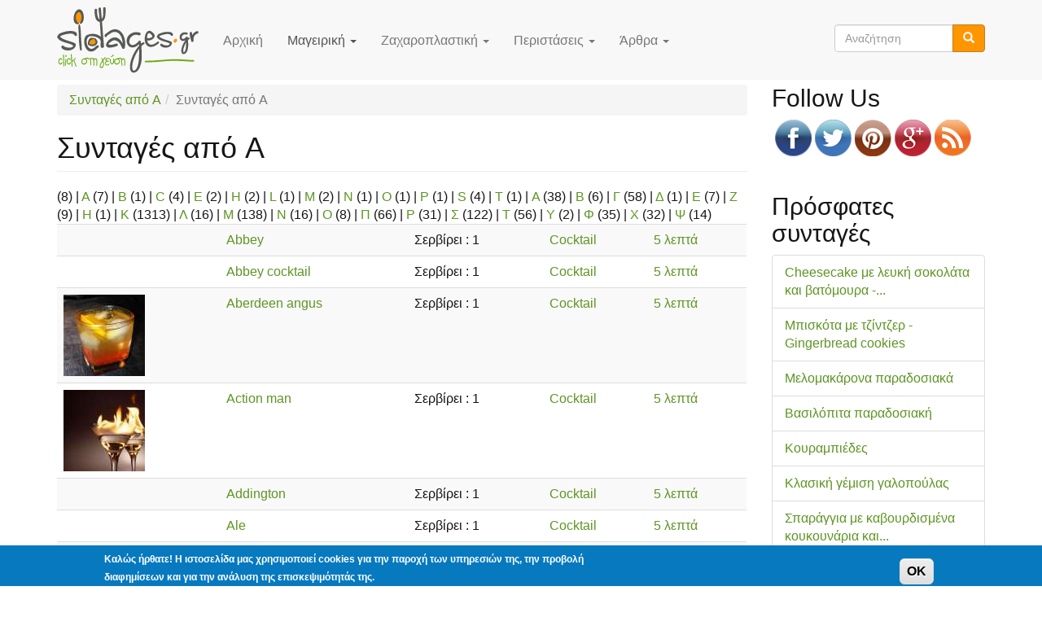

--- FILE ---
content_type: text/html; charset=utf-8
request_url: https://www.sidages.gr/glossary/a
body_size: 15093
content:
<!DOCTYPE html>
<html lang="el" dir="ltr" prefix="content: http://purl.org/rss/1.0/modules/content/ dc: http://purl.org/dc/terms/ foaf: http://xmlns.com/foaf/0.1/ rdfs: http://www.w3.org/2000/01/rdf-schema# sioc: http://rdfs.org/sioc/ns# sioct: http://rdfs.org/sioc/types# skos: http://www.w3.org/2004/02/skos/core# xsd: http://www.w3.org/2001/XMLSchema#">
<head>
  <link rel="profile" href="https://www.w3.org/1999/xhtml/vocab" />
  <meta name="viewport" content="width=device-width, initial-scale=1.0">
  <!--[if IE]><![endif]-->
<meta http-equiv="Content-Type" content="text/html; charset=utf-8" />
<link rel="shortcut icon" href="https://www.sidages.gr/sites/default/files/sidages_favicon.ico" type="image/vnd.microsoft.icon" />
<link rel="manifest" href="/sites/default/files/pwa/manifest.json" />
<meta name="theme-color" content="#ffffff" />
<meta name="description" content="Sidages.gr - Συνταγές μαγειρικής και ζαχαροπλαστικής, σοκολάτες, τούρτες και γλυκά! Απλές και πετυχημένες συνταγές για όλους.! Κάνε κλικ στην γεύση." />
<meta name="rating" content="safe for kids" />
<meta name="generator" content="Sidages.gr" />
<meta name="rights" content="sidages.gr" />
<link rel="image_src" href="https://www.sidages.gr/sidages_2k.png" />
<link rel="canonical" href="https://www.sidages.gr/glossary/a" />
<link rel="shortlink" href="https://www.sidages.gr/glossary/a" />
<meta property="fb:admins" content="583478704" />
<meta property="fb:app_id" content="305208772843519" />
<meta name="revisit-after" content="1 day" />
<meta property="og:site_name" content="Συνταγές Mαγειρικής" />
<meta property="og:type" content="article" />
<meta property="og:url" content="https://www.sidages.gr/glossary/a" />
<meta property="og:title" content="Συνταγές από A" />
<meta property="og:description" content="Sidages.gr - Συνταγές μαγειρικής και ζαχαροπλαστικής, σοκολάτες, τούρτες και γλυκά! Απλές και πετυχημένες συνταγές για όλους.! Κάνε κλικ στην γεύση." />
<meta property="og:image" content="https://www.sidages.gr/sidages_2k.png" />
<meta name="twitter:card" content="summary" />
<meta name="twitter:site" content="@sidages" />
<meta name="twitter:url" content="https://www.sidages.gr/glossary/a" />
<meta name="twitter:title" content="Συνταγές από A" />
<meta name="twitter:image" content="https://www.sidages.gr/sidages_2k.png" />
  <title>Συνταγές από A | Συνταγές Mαγειρικής</title>
  
  <link rel="preconnect" href="https://csi.gstatic.com/">
  <link rel="preconnect" href="https://googleads.g.doubleclick.net">
  <link rel="preconnect" href="https://stats.g.doubleclick.net">
  <link rel="preconnect" href="https://tpc.googlesyndication.com">
  <link rel="preconnect" href="https://www.google-analytics.com">
  <link rel="preconnect" href="https://www.google.com">
  <link rel="preconnect" href="https://www.googletagmanager.com">
  <link rel="preconnect" href="https://www.googletagservices.com">
  <link rel="preconnect" href="https://pagead2.googlesyndication.com">
  <link rel="preconnect" href="https://cdn.jsdelivr.net">
  <link rel="preconnect" href="https://cdn.rawgit.com">	
  	
  
 
    
  <link rel="apple-touch-icon" href="/apple-touch-icon.png" />
  <link rel="apple-touch-icon" sizes="57x57" href="/apple/apple-touch-icon-57x57.png" />
  <link rel="apple-touch-icon" sizes="72x72" href="/apple/apple-touch-icon-72x72.png" />
  <link rel="apple-touch-icon" sizes="76x76" href="/apple/apple-touch-icon-76x76.png" />
  <link rel="apple-touch-icon" sizes="114x114" href="/apple/apple-touch-icon-114x114.png" />
  <link rel="apple-touch-icon" sizes="120x120" href="/apple/apple-touch-icon-120x120.png" />
  <link rel="apple-touch-icon" sizes="144x144" href="/apple/apple-touch-icon-144x144.png" />
  <link rel="apple-touch-icon" sizes="152x152" href="/apple/apple-touch-icon-152x152.png" />
  <link rel="apple-touch-icon" sizes="180x180" href="/apple/apple-touch-icon-180x180.png" />
  
  <link href="https://plus.google.com/104539542111850185084" rel="publisher" />

  <script>
<!--//--><![CDATA[//><!--
for(var fonts=document.cookie.split("advaggf"),i=0;i<fonts.length;i++){var font=fonts[i].split("="),pos=font[0].indexOf("ont_");-1!==pos&&(window.document.documentElement.className+=" "+font[0].substr(4).replace(/[^a-zA-Z0-9\-]/g,""))}if(void 0!==Storage){fonts=JSON.parse(localStorage.getItem("advagg_fonts"));var current_time=(new Date).getTime();for(var key in fonts)fonts[key]>=current_time&&(window.document.documentElement.className+=" "+key.replace(/[^a-zA-Z0-9\-]/g,""))}
//--><!]]>
</script>
<link type="text/css" rel="stylesheet" href="https://cdn.jsdelivr.net/npm/bootstrap@3.3.7/dist/css/bootstrap.min.css" media="all" />
<link type="text/css" rel="stylesheet" href="https://cdn.jsdelivr.net/npm/@unicorn-fail/drupal-bootstrap-styles@0.0.2/dist/3.3.1/7.x-3.x/drupal-bootstrap.min.css" media="all" />
<link type="text/css" rel="stylesheet" href="/sites/default/files/advagg_css/css__HffwWuRzXxxMoyvrJGSEfpcBgZ1z0ClfqKKj_ROgdkQ__tGfVQebqSFAwL-FjQNLgdmekgXyOw3iNKxQlAxIpDso__uObSjEREorj39oWvooMxz6IafmljPfA9UqZdldDC40c.css" media="all" />
  <!-- HTML5 element support for IE6-8 -->
  <!--[if lt IE 9]>
    <script src="https://cdn.jsdelivr.net/html5shiv/3.7.3/html5shiv-printshiv.min.js"></script>
  <![endif]-->
  
    
  <script src="/sites/default/files/advagg_js/js__ymRANolX-8Z-lhoQZIMN3hSBuZ0Q8yD3K13OLCRJRXo__TPG0S39ub6jS0NEGIS2wS42WddFF3qcPH5ELNAOYTJc__uObSjEREorj39oWvooMxz6IafmljPfA9UqZdldDC40c.js"></script>
<script src="https://cdn.jsdelivr.net/npm/bootstrap@3.3.7/dist/js/bootstrap.min.js"></script>
<script src="/sites/default/files/advagg_js/js__p9LuIEDnwBOWueCXBu8nDeb_lgiFYOl7yj_NxgQP9Rk__c2KNbP8H7Ibf1PvafchPVX_vt12DgAcQq8k-AXRAnd0__uObSjEREorj39oWvooMxz6IafmljPfA9UqZdldDC40c.js"></script>
<script defer="defer" async="async" src="https://cdn.jsdelivr.net/gh/bramstein/fontfaceobserver@v2.3.0/fontfaceobserver.js"></script>
<script src="/sites/default/files/advagg_js/js__HxTbhN-HTG8H6pU8ZNTXLhmTeg8fhzG_sbeVLz0gBqU__AdhAFZ5QAk_VrKkFUOCnxJb9ANrhuWlKf15A7QHm14M__uObSjEREorj39oWvooMxz6IafmljPfA9UqZdldDC40c.js" defer="defer" async="async"></script>
<script src="/sites/default/files/advagg_js/js__IJgSFOE02JMeby3pfU-5FJd1kJkGWbVelpwW2-bxJiA__Nqzlojikm9uVGy8R8E_fLztmY4hdQwb7DLQseqMAGsg__uObSjEREorj39oWvooMxz6IafmljPfA9UqZdldDC40c.js"></script>
<script>
<!--//--><![CDATA[//><!--
jQuery.extend(Drupal.settings, {"basePath":"\/","pathPrefix":"","setHasJsCookie":0,"ajaxPageState":{"theme":"sidages","theme_token":"aoXr3UHuS7DIv9dI0j7B2Hn9kr1dB0m7TTmokcwO3VA","jquery_version":"2.1","jquery_version_token":"smCKM25Ab3EtU1pjPOe-sAxJuHEZImjQ9cftFJYBYh0","css":{"https:\/\/cdn.jsdelivr.net\/npm\/bootstrap@3.3.7\/dist\/css\/bootstrap.min.css":1,"https:\/\/cdn.jsdelivr.net\/npm\/@unicorn-fail\/drupal-bootstrap-styles@0.0.2\/dist\/3.3.1\/7.x-3.x\/drupal-bootstrap.min.css":1,"modules\/system\/system.base.css":1,"modules\/field\/theme\/field.css":1,"modules\/node\/node.css":1,"sites\/all\/modules\/extlink\/css\/extlink.css":1,"sites\/all\/modules\/views\/css\/views.css":1,"sites\/all\/modules\/lazyloader\/lazyloader.css":1,"sites\/all\/modules\/ckeditor\/css\/ckeditor.css":1,"sites\/all\/modules\/ctools\/css\/ctools.css":1,"sites\/all\/modules\/eu_cookie_compliance\/css\/eu_cookie_compliance.css":1,"sites\/all\/libraries\/fontawesome\/css\/font-awesome.css":1,"public:\/\/ctools\/css\/85760125e0b573c174141d9adf192778.css":1,"sites\/all\/themes\/sidages\/css\/style.css":1},"js":{"sites\/all\/modules\/pwa\/js\/serviceworker-load.js":1,"sites\/all\/modules\/eu_cookie_compliance\/js\/eu_cookie_compliance.min.js":1,"sites\/all\/themes\/bootstrap\/js\/bootstrap.js":1,"sites\/all\/modules\/jquery_update\/replace\/jquery\/2.2\/jquery.min.js":1,"misc\/jquery-extend-3.4.0.js":1,"misc\/jquery-html-prefilter-3.5.0-backport.js":1,"misc\/jquery.once.js":1,"misc\/drupal.js":1,"sites\/all\/modules\/jquery_update\/js\/jquery_browser.js":1,"sites\/all\/modules\/eu_cookie_compliance\/js\/jquery.cookie-1.4.1.min.js":1,"sites\/all\/modules\/jquery_update\/replace\/jquery.form\/4\/jquery.form.min.js":1,"misc\/form-single-submit.js":1,"misc\/ajax.js":1,"sites\/all\/modules\/jquery_update\/js\/jquery_update.js":1,"https:\/\/cdn.jsdelivr.net\/npm\/bootstrap@3.3.7\/dist\/js\/bootstrap.min.js":1,"public:\/\/languages\/el_6MPadc7difv5tfgZAz2YNPvdZmo2_oiwe59uA8Jnm-8.js":1,"sites\/all\/modules\/views\/js\/base.js":1,"sites\/all\/themes\/bootstrap\/js\/misc\/_progress.js":1,"sites\/all\/modules\/lazyloader\/lazyloader.js":1,"sites\/all\/libraries\/echo\/dist\/echo.min.js":1,"sites\/all\/modules\/views\/js\/ajax_view.js":1,"https:\/\/cdn.jsdelivr.net\/gh\/bramstein\/fontfaceobserver@v2.3.0\/fontfaceobserver.js":1,"sites\/all\/modules\/advagg\/advagg_font\/advagg_font.js":1,"sites\/all\/modules\/extlink\/js\/extlink.js":1,"sites\/all\/themes\/sidages\/js\/sidages.js":1,"sites\/all\/themes\/bootstrap\/js\/modules\/views\/js\/ajax_view.js":1,"sites\/all\/themes\/bootstrap\/js\/misc\/ajax.js":1}},"lazyloader":{"throttle":"50","offset":"250","debounce":0,"unload":0,"icon":"","offsetX":0,"offsetY":0,"excluded_elements":".carousel-inner"},"views":{"ajax_path":"\/views\/ajax","ajaxViews":{"views_dom_id:bf3ac69903f928a10f1a459a102d8cfc":{"view_name":"glossary","view_display_id":"page","view_args":"a","view_path":"glossary\/a","view_base_path":"glossary","view_dom_id":"bf3ac69903f928a10f1a459a102d8cfc","pager_element":0},"views_dom_id:ea556730eec90e578508fc5099db4bfe":{"view_name":"frontpage","view_display_id":"block_prosfates_syntages","view_args":"","view_path":"glossary\/a","view_base_path":"quick-select","view_dom_id":"ea556730eec90e578508fc5099db4bfe","pager_element":0},"views_dom_id:10c7ea3b2bcc8ff58fd2c1152c4fb40b":{"view_name":"frontpage","view_display_id":"block_10","view_args":"","view_path":"glossary\/a","view_base_path":"quick-select","view_dom_id":"10c7ea3b2bcc8ff58fd2c1152c4fb40b","pager_element":0}}},"urlIsAjaxTrusted":{"\/views\/ajax":true,"\/glossary\/a":true},"eu_cookie_compliance":{"cookie_policy_version":"1.0.0","popup_enabled":1,"popup_agreed_enabled":0,"popup_hide_agreed":0,"popup_clicking_confirmation":1,"popup_scrolling_confirmation":0,"popup_html_info":"\u003Cdiv class=\u0022eu-cookie-compliance-banner eu-cookie-compliance-banner-info eu-cookie-compliance-banner--default\u0022\u003E\n  \u003Cdiv class=\u0022popup-content info\u0022\u003E\n        \u003Cdiv id=\u0022popup-text\u0022\u003E\n      \u003Cp\u003E\u039a\u03b1\u03bb\u03ce\u03c2 \u03ae\u03c1\u03b8\u03b1\u03c4\u03b5! \u0397 \u03b9\u03c3\u03c4\u03bf\u03c3\u03b5\u03bb\u03af\u03b4\u03b1 \u03bc\u03b1\u03c2 \u03c7\u03c1\u03b7\u03c3\u03b9\u03bc\u03bf\u03c0\u03bf\u03b9\u03b5\u03af cookies \u03b3\u03b9\u03b1 \u03c4\u03b7\u03bd \u03c0\u03b1\u03c1\u03bf\u03c7\u03ae \u03c4\u03c9\u03bd \u03c5\u03c0\u03b7\u03c1\u03b5\u03c3\u03b9\u03ce\u03bd \u03c4\u03b7\u03c2, \u03c4\u03b7\u03bd \u03c0\u03c1\u03bf\u03b2\u03bf\u03bb\u03ae \u03b4\u03b9\u03b1\u03c6\u03b7\u03bc\u03af\u03c3\u03b5\u03c9\u03bd \u03ba\u03b1\u03b9 \u03b3\u03b9\u03b1 \u03c4\u03b7\u03bd \u03b1\u03bd\u03ac\u03bb\u03c5\u03c3\u03b7 \u03c4\u03b7\u03c2 \u03b5\u03c0\u03b9\u03c3\u03ba\u03b5\u03c8\u03b9\u03bc\u03cc\u03c4\u03b7\u03c4\u03ac\u03c2 \u03c4\u03b7\u03c2.\u003Cbr \/\u003E\u039c\u03b5 \u03c4\u03b7 \u03c7\u03c1\u03ae\u03c3\u03b7 \u03c4\u03b7\u03c2, \u03b1\u03c0\u03bf\u03b4\u03ad\u03c7\u03b5\u03c3\u03c4\u03b5 \u03c4\u03b7 \u03c7\u03c1\u03ae\u03c3\u03b7 \u03c4\u03c9\u03bd cookies.\u003C\/p\u003E\n              \u003Cbutton type=\u0022button\u0022 class=\u0022find-more-button eu-cookie-compliance-more-button\u0022\u003E\u039c\u03ac\u03b8\u03b5 \u03c0\u03b5\u03c1\u03b9\u03c3\u03c3\u03cc\u03c4\u03b5\u03c1\u03b1\u003C\/button\u003E\n          \u003C\/div\u003E\n    \n    \u003Cdiv id=\u0022popup-buttons\u0022 class=\u0022\u0022\u003E\n            \u003Cbutton type=\u0022button\u0022 class=\u0022agree-button eu-cookie-compliance-default-button\u0022\u003EOK\u003C\/button\u003E\n          \u003C\/div\u003E\n  \u003C\/div\u003E\n\u003C\/div\u003E","use_mobile_message":false,"mobile_popup_html_info":"\u003Cdiv class=\u0022eu-cookie-compliance-banner eu-cookie-compliance-banner-info eu-cookie-compliance-banner--default\u0022\u003E\n  \u003Cdiv class=\u0022popup-content info\u0022\u003E\n        \u003Cdiv id=\u0022popup-text\u0022\u003E\n                    \u003Cbutton type=\u0022button\u0022 class=\u0022find-more-button eu-cookie-compliance-more-button\u0022\u003E\u039c\u03ac\u03b8\u03b5 \u03c0\u03b5\u03c1\u03b9\u03c3\u03c3\u03cc\u03c4\u03b5\u03c1\u03b1\u003C\/button\u003E\n          \u003C\/div\u003E\n    \n    \u003Cdiv id=\u0022popup-buttons\u0022 class=\u0022\u0022\u003E\n            \u003Cbutton type=\u0022button\u0022 class=\u0022agree-button eu-cookie-compliance-default-button\u0022\u003EOK\u003C\/button\u003E\n          \u003C\/div\u003E\n  \u003C\/div\u003E\n\u003C\/div\u003E\n","mobile_breakpoint":"768","popup_html_agreed":"\u003Cdiv\u003E\n  \u003Cdiv class=\u0022popup-content agreed\u0022\u003E\n    \u003Cdiv id=\u0022popup-text\u0022\u003E\n      \u003Cp\u003EThank you for accepting cookiesYou can now hide this message or find out more about cookies.\u003C\/p\u003E\n    \u003C\/div\u003E\n    \u003Cdiv id=\u0022popup-buttons\u0022\u003E\n      \u003Cbutton type=\u0022button\u0022 class=\u0022hide-popup-button eu-cookie-compliance-hide-button\u0022\u003EHide\u003C\/button\u003E\n              \u003Cbutton type=\u0022button\u0022 class=\u0022find-more-button eu-cookie-compliance-more-button-thank-you\u0022 \u003EMore info\u003C\/button\u003E\n          \u003C\/div\u003E\n  \u003C\/div\u003E\n\u003C\/div\u003E","popup_use_bare_css":false,"popup_height":50,"popup_width":"100%","popup_delay":1000,"popup_link":"\/node\/2964","popup_link_new_window":1,"popup_position":null,"fixed_top_position":false,"popup_language":"el","store_consent":false,"better_support_for_screen_readers":0,"reload_page":0,"domain":"","domain_all_sites":null,"popup_eu_only_js":0,"cookie_lifetime":"100","cookie_session":false,"disagree_do_not_show_popup":0,"method":"default","allowed_cookies":"","withdraw_markup":"\u003Cbutton type=\u0022button\u0022 class=\u0022eu-cookie-withdraw-tab\u0022\u003EPrivacy settings\u003C\/button\u003E\n\u003Cdiv class=\u0022eu-cookie-withdraw-banner\u0022\u003E\n  \u003Cdiv class=\u0022popup-content info\u0022\u003E\n    \u003Cdiv id=\u0022popup-text\u0022\u003E\n      \u003Cp\u003EWe use cookies on this site to enhance your user experienceYou have given your consent for us to set cookies.\u003C\/p\u003E\n    \u003C\/div\u003E\n    \u003Cdiv id=\u0022popup-buttons\u0022\u003E\n      \u003Cbutton type=\u0022button\u0022 class=\u0022eu-cookie-withdraw-button\u0022\u003EWithdraw consent\u003C\/button\u003E\n    \u003C\/div\u003E\n  \u003C\/div\u003E\n\u003C\/div\u003E\n","withdraw_enabled":false,"withdraw_button_on_info_popup":0,"cookie_categories":[],"cookie_categories_details":[],"enable_save_preferences_button":1,"cookie_name":"","cookie_value_disagreed":"0","cookie_value_agreed_show_thank_you":"1","cookie_value_agreed":"2","containing_element":"body","automatic_cookies_removal":true,"close_button_action":"close_banner"},"advagg_font":[],"advagg_font_storage":1,"advagg_font_cookie":1,"advagg_font_no_fout":0,"extlink":{"extTarget":"_blank","extClass":"ext","extLabel":"(link is external)","extImgClass":0,"extIconPlacement":0,"extSubdomains":1,"extExclude":"","extInclude":"","extCssExclude":".social-share-wrapper","extCssExplicit":"","extAlert":0,"extAlertText":"This link will take you to an external web site. We are not responsible for their content.","mailtoClass":"mailto","mailtoLabel":"(link sends e-mail)","extUseFontAwesome":false},"pwa":{"path":"\/pwa\/serviceworker\/js","registrationEvent":"windowonload"},"bootstrap":{"anchorsFix":"0","anchorsSmoothScrolling":"0","formHasError":1,"popoverEnabled":1,"popoverOptions":{"animation":1,"html":0,"placement":"right","selector":"","trigger":"click","triggerAutoclose":1,"title":"","content":"","delay":0,"container":"body"},"tooltipEnabled":1,"tooltipOptions":{"animation":1,"html":0,"placement":"auto left","selector":"","trigger":"hover focus","delay":0,"container":"body"}}});
//--><!]]>
</script>
  
  
<!-- Global site tag (gtag.js) - Google Analytics -->
<script async src="https://www.googletagmanager.com/gtag/js?id=UA-5012138-6"></script>
<script>
  window.dataLayer = window.dataLayer || [];
  function gtag(){dataLayer.push(arguments);}
  gtag('js', new Date());

  gtag('config', 'UA-5012138-6');
</script>

	  
    
    
  
</head>

<body class="navbar-is-fixed-top html not-front not-logged-in one-sidebar sidebar-second page-glossary page-glossary-a">



  <div id="skip-link">
    <a href="#main-content" class="element-invisible element-focusable">Skip to main content</a>
  </div>
    <header id="navbar" role="banner" class="navbar navbar-fixed-top navbar-default"><div class="container"><div class="navbar-header"> <a class="logo navbar-btn pull-left" href="/" title="Αρχική"> <img src="https://www.sidages.gr/sites/default/files/sidages_logo_0.png" alt="Αρχική" /> </a> <button type="button" class="navbar-toggle" data-toggle="collapse" data-target="#navbar-collapse"> <span class="sr-only">Toggle navigation</span> <span class="icon-bar"></span> <span class="icon-bar"></span> <span class="icon-bar"></span> </button></div><div class="navbar-collapse collapse" id="navbar-collapse"> <nav role="navigation"><ul class="menu nav navbar-nav"><li class="first leaf"><a href="/" title="Επιστροφή στην αρχική σελίδα">Αρχική</a></li><li class="expanded active-trail active dropdown"><a href="/" title="Όλες οι συνταγές μαγειρικής" class="active-trail dropdown-toggle" data-toggle="dropdown">Μαγειρική <span class="caret"></span></a><ul class="dropdown-menu"><li class="first leaf"><a href="/katigoria-syntagis/ayga" title="Αυγά, το συστατικό που δεν λείπει απο πουθενά! Γλυκά, κέικ, πίτες, σουφλέ, ζύμες, τάρτες, πρωινά.">Αυγά</a></li><li class="leaf"><a href="/katigoria-syntagis/zymarika" title="Ζυμαρικά">Ζυμαρικά</a></li><li class="leaf"><a href="/katigoria-syntagis/thalassina" title="Θαλασσινά">Θαλασσινά</a></li><li class="leaf"><a href="/katigoria-syntagis/kotopoylo" title="Κοτόπουλο">Κοτόπουλο</a></li><li class="leaf"><a href="/katigoria-syntagis/kimas" title="Κιμάς
">Κιμάς</a></li><li class="leaf"><a href="/katigoria-syntagis/kreas" title="Κρέατα">Κρέατα</a></li><li class="leaf"><a href="/katigoria-syntagis/kynigi" title="Κυνήγι
">Κυνήγι</a></li><li class="leaf"><a href="/katigoria-syntagis/mezedes" title="Μεζέδες">Μεζέδες</a></li><li class="leaf"><a href="/katigoria-syntagis/ladera" title="Λαδερά
">Λαδερά</a></li><li class="leaf"><a href="/katigoria-syntagis/laxanika" title="Λαχανικά
">Λαχανικά</a></li><li class="leaf"><a href="/katigoria-syntagis/orektika" title="Ορεκτικά
">Ορεκτικά</a></li><li class="leaf"><a href="/katigoria-syntagis/ospria" title="Όσπρια
">Όσπρια</a></li><li class="leaf"><a href="/katigoria-syntagis/pites" title="Πίτες
">Πίτες</a></li><li class="leaf"><a href="/katigoria-syntagis/ryzi" title="Ρύζι
">Ρύζι</a></li><li class="leaf"><a href="/katigoria-syntagis/salates" title="Σαλάτες
">Σαλάτες</a></li><li class="leaf"><a href="/katigoria-syntagis/saltses" title="Σάλτσες
">Σάλτσες</a></li><li class="leaf"><a href="/katigoria-syntagis/soypes" title="Σούπες
">Σούπες</a></li><li class="leaf"><a href="/katigoria-syntagis/psaria" title="Ψάρια
">Ψάρια</a></li><li class="leaf"><a href="/katigoria-syntagis/psomia" title="Ψωμιά
">Ψωμιά</a></li><li class="leaf"><a href="/%CE%B3%CF%81%CE%B7%CE%B3%CE%BF%CF%81%CE%B5%CF%82-%CF%83%CF%85%CE%BD%CF%84%CE%B1%CE%B3%CE%B5%CF%82" title="">Γρήγορες συνταγές</a></li><li class="leaf"><a href="/katigoria-syntagis/paradosiakes" title="">Παραδοσιακές</a></li><li class="leaf"><a href="/katigoria-syntagis/xamiles-thermides" title="Συνταγές με χαμηλή θερμιδική αξία">Χαμηλές θερμίδες</a></li><li class="leaf"><a href="/katigoria-syntagis/snak" title="">Σνάκ</a></li><li class="leaf"><a href="/katigoria-syntagis/hortofagika" title="Συνταγές για χορτοφάγους - vegetarians">Χορτοφαγικά</a></li><li class="last leaf active-trail active"><a href="/syntages-mageirikis/alfavitika" title="Συνταγές μαγειρικής αλφαβητικά ταξινομημένες" class="active-trail active">Όλες αλφαβητικά</a></li></ul></li><li class="expanded dropdown"><a href="/" title="Συνταγές ζαχαροπλαστικής" class="dropdown-toggle" data-toggle="dropdown">Ζαχαροπλαστική <span class="caret"></span></a><ul class="dropdown-menu"><li class="first leaf"><a href="/katigoria-syntagis/glyka" title="Συνταγές ζαχαροπλαστικής ">Γλυκά</a></li><li class="leaf"><a href="/katigoria-syntagis/nistisima-glyka" title="Νηστίσιμα γλυκά. Βρείτε εδώ γλυκά που μπορούμε να τρώμε κατά την νηστεία, όπως νηστίσιμα γλυκά ψυγείου και άλλα.">Νηστίσιμα γλυκά</a></li><li class="leaf"><a href="/katigoria-syntagis/pagota" title="">Παγωτά</a></li><li class="leaf"><a href="/katigoria-syntagis/glyko-toy-koytalioy" title="">Γλυκό του κουταλιού</a></li><li class="leaf"><a href="/katigoria-syntagis/keik" title="Κέικ. Στην κατηγορία κέικ θα βρείτε όλων των ειδών τα κέικ. Κέικ σοκολάτα, βανίλια, με καρύδια, νηστίσιμο κέικ ή και πιο φρουτένιες γεύσεις όπως κέηκ πορτοκάλι, καρότου, μπανάνα.
">Κέικ</a></li><li class="leaf"><a href="/katigoria-syntagis/sokolata" title="Συνταγές για γλυκά με βάση την σοκολάτα">Σοκολάτα</a></li><li class="leaf"><a href="/katigoria-syntagis/marmelada" title="Μαρμελάδα. Δείτε πως θα φτιάξετε φρέσκιες μαρμελάδες με υλικά της επιλογής για πετυχημένα αποτελέσματα. Εδώ θα βρείτε μαρμελάδα φράουλα , πορτοκάλι, βερίκοκο, σύκο , ροδάκινο, κυδώνι, μήλο, λεμόνι, δαμάσκηνο,, μανταρίνι, μαρμελάδα κεράσι και πολλές άλλες μαρμελάδες.
">Μαρμελάδα</a></li><li class="last leaf"><a href="/katigoria-syntagis/epidorpia" title="Επιδόρπια">Επιδόρπια</a></li></ul></li><li class="expanded dropdown"><a href="/" title="Ετοιμάζετε φαγητά ή γλυκά για μπουφέ, πάρτι, BBQ ή κάποια άλλη περίσταση; Δείτε εδώ τι θα μαγειρέψετε." class="dropdown-toggle" data-toggle="dropdown">Περιστάσεις <span class="caret"></span></a><ul class="dropdown-menu"><li class="first leaf"><a href="/katigoria-syntagis/proino-brunch" title="Η συνήθεια που έγινε λατρεία, το αγαπημένο Brunch. Ένα γεύμα μεταξύ πρωινού και μεσημεριανού, με τις καλύτερες και πιο νόστιμες συνταγές!">Πρωινό - Brunch</a></li><li class="leaf"><a href="/katigoria-syntagis/kathara-deytera" title="Καθαρά Δευτέρα συνηθίζεται να τρώγεται λαγάνα (άζυμο ψωμί που παρασκευάζεται μόνο εκείνη τη μέρα), ταραμάς και άλλα νηστίσιμα φαγώσιμα, κυρίως λαχανικά, όπως και φασολάδα χωρίς λάδι. Επίσης συνηθίζεται το πέταγμα χαρταετού.
">Καθαρά Δευτέρα</a></li><li class="leaf"><a href="/katigoria-syntagis/sarakosti" title="Εδώ θα βρείτε συγκεντρωμένες τις πιο αγαπημένες συνταγές της Σαρακοστής!">Σαρακοστή</a></li><li class="leaf"><a href="/katigoria-syntagis/pasha" title="Συνταγές για το Πάσχα">Πάσχα</a></li><li class="leaf"><a href="/katigoria-syntagis/nistisima" title="Νηστίσιμα φαγητά - νηστίσιμες συνταγές μαγειρικής - σαρακοστιανά">Νηστίσιμα φαγητά</a></li><li class="leaf"><a href="/katigoria-syntagis/xristoygenniatika" title="Χριστουγεννιάτικες συνταγές για φαγητά και γλυκά">Χριστουγεννιάτικες</a></li><li class="leaf"><a href="/syntages/fagita-gia-mpoyfe" title="Φαγητά για μπουφέ. Δείτε τα συστατικά για έναν πετυχημένο μπουφέ. Τα κλασικά καναπεδάκια ή τα καναπεδάκια λαχανικών έχουν τιμητική θέση πάντα στον μπουφέ αλλά και γεύσεις όπως γεμιστά μανιτάρια και πατατοσαλάτα μπορούν να δώσουν νέα πνοή στον &quot;κλασσικό&quot; μπουφέ.
">Φαγητά για μπουφέ</a></li><li class="leaf"><a href="/katigoria-syntagis/paidikes" title="Παιδικές συνταγές ">Παιδικές</a></li><li class="leaf"><a href="/katigoria-syntagis/sharas" title="Συνταγές για την σχάρα και το bbq">Σχάρας</a></li><li class="leaf"><a href="/katigoria-syntagis/halloween" title="Συνταγές για γλυκά και φαγητά του Halloween!">Halloween</a></li><li class="leaf"><a href="/katigoria-syntagis/cocktail" title="Τα καλύτερα κοκτέιλ για τα πάρτι σας!">Κοκτέιλ</a></li><li class="last leaf"><a href="/katigoria-syntagis/smoothies" title="Smoothies">Smoothies</a></li></ul></li><li class="last expanded dropdown"><a href="/" title="Άρθρα σχετικά με την μαγειρική και την υγεία." class="dropdown-toggle" data-toggle="dropdown">Άρθρα <span class="caret"></span></a><ul class="dropdown-menu"><li class="first leaf"><a href="/katigories-arthron/genika" title="Άρθρα γενικού ενδιαφέροντος - υγεία.">Γενικά</a></li><li class="leaf"><a href="/katigories-arthron/diatrofi" title="Άρθρα σχετικά με την υγιεινή διατροφή">Διατροφή</a></li><li class="leaf"><a href="/katigories-arthron/symvoyles" title="Άρθρα και συμβουλές για την μαγειρική και την υγεία">Συμβουλές</a></li><li class="leaf"><a href="/katigories-arthron/ygeia" title="Άρθρα σχετικά με την υγεία">Υγεία</a></li><li class="leaf"><a href="/katigories-arthron/ylika" title="Άρθρα σχετικά με τα υλικά μαγειρικής">Υλικά μαγειρικής</a></li><li class="leaf"><a href="/tools/ypologistis-deikti-mazas-somatos" title="Υπολογιστής του Δείκτης Μάζας Σώματος">Δείκτης Μάζας Σώματος</a></li><li class="last leaf"><a href="/tips/all" title="Χρήσιμα tips και συμβουλές για το μαγείρεμα και το σπίτι">Tips</a></li></ul></li></ul><div class="region region-navigation"> <section id="block-search-form" class="block block-search clearfix"><form class="form-search content-search" action="/glossary/a" method="post" id="search-block-form" accept-charset="UTF-8"><div><div><h2 class="element-invisible">Φόρμα αναζήτησης</h2><div class="input-group"><input title="Πληκτρολογήστε στα ελληνικά τους όρους που θέλετε να αναζητήσετε." placeholder="Αναζήτηση" class="form-control form-text" type="text" id="edit-search-block-form--2" name="search_block_form" value="" size="15" maxlength="128" /><span class="input-group-btn"><button type="submit" class="btn btn-primary"><span class="icon glyphicon glyphicon-search" aria-hidden="true"></span></button></span></div><div class="form-actions form-wrapper form-group" id="edit-actions"><button class="element-invisible btn btn-primary form-submit" type="submit" id="edit-submit" name="op" value="Αναζήτηση">Αναζήτηση</button></div><input type="hidden" name="form_build_id" value="form-9VvXgvF1ASgciZlmngT2O5R8fqQChagOLirINwOvlRQ" /><input type="hidden" name="form_id" value="search_block_form" /></div></div></form></section></div> </nav></div></div></header><div class="main-container container"> <header role="banner" id="page-header"> </header><div class="row"> <section class="col-sm-9"><ol class="breadcrumb"><li><a href="/syntages-mageirikis/alfavitika">Συνταγές από A</a></li><li class="active">Συνταγές από A</li></ol> <a id="main-content"></a><h1 class="page-header">Συνταγές από A</h1><div class="region region-content"> <section id="block-system-main" class="block block-system clearfix"><div class="view view-glossary view-id-glossary view-display-id-page view-dom-id-bf3ac69903f928a10f1a459a102d8cfc"><div class="attachment attachment-before"><div class="view view-glossary view-id-glossary view-display-id-attachment"><div class="view-content"> <span class="views-summary views-summary-unformatted"> <a href="/glossary/%20"> </a> (8) </span> <span class="views-summary views-summary-unformatted"> | <a href="/glossary/a" class="active">A</a> (7) </span> <span class="views-summary views-summary-unformatted"> | <a href="/glossary/b">B</a> (1) </span> <span class="views-summary views-summary-unformatted"> | <a href="/glossary/c">C</a> (4) </span> <span class="views-summary views-summary-unformatted"> | <a href="/glossary/e">E</a> (2) </span> <span class="views-summary views-summary-unformatted"> | <a href="/glossary/h">H</a> (2) </span> <span class="views-summary views-summary-unformatted"> | <a href="/glossary/l">L</a> (1) </span> <span class="views-summary views-summary-unformatted"> | <a href="/glossary/m">M</a> (2) </span> <span class="views-summary views-summary-unformatted"> | <a href="/glossary/n">N</a> (1) </span> <span class="views-summary views-summary-unformatted"> | <a href="/glossary/o">O</a> (1) </span> <span class="views-summary views-summary-unformatted"> | <a href="/glossary/p">P</a> (1) </span> <span class="views-summary views-summary-unformatted"> | <a href="/glossary/s">S</a> (4) </span> <span class="views-summary views-summary-unformatted"> | <a href="/glossary/t">T</a> (1) </span> <span class="views-summary views-summary-unformatted"> | <a href="/glossary/%CE%B1">Α</a> (38) </span> <span class="views-summary views-summary-unformatted"> | <a href="/glossary/%CE%B2">Β</a> (6) </span> <span class="views-summary views-summary-unformatted"> | <a href="/glossary/%CE%B3">Γ</a> (58) </span> <span class="views-summary views-summary-unformatted"> | <a href="/glossary/%CE%B4">Δ</a> (1) </span> <span class="views-summary views-summary-unformatted"> | <a href="/glossary/%CE%B5">Ε</a> (7) </span> <span class="views-summary views-summary-unformatted"> | <a href="/glossary/%CE%B6">Ζ</a> (9) </span> <span class="views-summary views-summary-unformatted"> | <a href="/glossary/%CE%B7">Η</a> (1) </span> <span class="views-summary views-summary-unformatted"> | <a href="/glossary/%CE%BA">Κ</a> (1313) </span> <span class="views-summary views-summary-unformatted"> | <a href="/glossary/%CE%BB">Λ</a> (16) </span> <span class="views-summary views-summary-unformatted"> | <a href="/glossary/%CE%BC">Μ</a> (138) </span> <span class="views-summary views-summary-unformatted"> | <a href="/glossary/%CE%BD">Ν</a> (16) </span> <span class="views-summary views-summary-unformatted"> | <a href="/glossary/%CE%BF">Ο</a> (8) </span> <span class="views-summary views-summary-unformatted"> | <a href="/glossary/%CF%80">Π</a> (66) </span> <span class="views-summary views-summary-unformatted"> | <a href="/glossary/%CF%81">Ρ</a> (31) </span> <span class="views-summary views-summary-unformatted"> | <a href="/glossary/%CF%83">Σ</a> (122) </span> <span class="views-summary views-summary-unformatted"> | <a href="/glossary/%CF%84">Τ</a> (56) </span> <span class="views-summary views-summary-unformatted"> | <a href="/glossary/%CF%85">Υ</a> (2) </span> <span class="views-summary views-summary-unformatted"> | <a href="/glossary/%CF%86">Φ</a> (35) </span> <span class="views-summary views-summary-unformatted"> | <a href="/glossary/%CF%87">Χ</a> (32) </span> <span class="views-summary views-summary-unformatted"> | <a href="/glossary/%CF%88">Ψ</a> (14) </span></div></div></div><div class="view-content"><div class="table-responsive"><table class="views-table cols-0 table table-hover table-striped" ><tbody><tr class="odd views-row-first"><td class="views-field views-field-field-recipe-image" ></td><td class="views-field views-field-title" > <a href="/syntages/abbey">Abbey</a></td><td class="views-field views-field-field-serves" > Σερβίρει : 1</td><td class="views-field views-field-taxonomy-vocabulary-3" > <a href="/katigoria-syntagis/cocktail" typeof="skos:Concept" property="rdfs:label skos:prefLabel" datatype="">Cocktail</a></td><td class="views-field views-field-taxonomy-vocabulary-4" > <a href="/hronos-paraskeyis/5-lepta" typeof="skos:Concept" property="rdfs:label skos:prefLabel" datatype="">5 λεπτά</a></td></tr><tr class="even"><td class="views-field views-field-field-recipe-image" ></td><td class="views-field views-field-title" > <a href="/syntages/abbey-cocktail">Abbey cocktail</a></td><td class="views-field views-field-field-serves" > Σερβίρει : 1</td><td class="views-field views-field-taxonomy-vocabulary-3" > <a href="/katigoria-syntagis/cocktail" typeof="skos:Concept" property="rdfs:label skos:prefLabel" datatype="">Cocktail</a></td><td class="views-field views-field-taxonomy-vocabulary-4" > <a href="/hronos-paraskeyis/5-lepta" typeof="skos:Concept" property="rdfs:label skos:prefLabel" datatype="">5 λεπτά</a></td></tr><tr class="odd"><td class="views-field views-field-field-recipe-image" > <a href="/syntages/aberdeen-angus"><img typeof="foaf:Image" class="img-responsive" data-echo="https://www.sidages.gr/sites/default/files/styles/thumbnail/public/recipes_images/aberdeen_angus_cocktail.jpg?itok=iyyy_ZdF" data-icon="" src="https://www.sidages.gr/sites/all/modules/lazyloader/image_placeholder.gif" width="100" height="100" alt="Aberdeen angus - συνταγές μαγειρικής - κοκτέιλ" /><noscript><img typeof="foaf:Image" class="img-responsive" src="https://www.sidages.gr/sites/default/files/styles/thumbnail/public/recipes_images/aberdeen_angus_cocktail.jpg?itok=iyyy_ZdF" width="100" height="100" alt="Aberdeen angus - συνταγές μαγειρικής - κοκτέιλ" /></noscript></a></td><td class="views-field views-field-title" > <a href="/syntages/aberdeen-angus">Aberdeen angus</a></td><td class="views-field views-field-field-serves" > Σερβίρει : 1</td><td class="views-field views-field-taxonomy-vocabulary-3" > <a href="/katigoria-syntagis/cocktail" typeof="skos:Concept" property="rdfs:label skos:prefLabel" datatype="">Cocktail</a></td><td class="views-field views-field-taxonomy-vocabulary-4" > <a href="/hronos-paraskeyis/5-lepta" typeof="skos:Concept" property="rdfs:label skos:prefLabel" datatype="">5 λεπτά</a></td></tr><tr class="even"><td class="views-field views-field-field-recipe-image" > <a href="/syntages/action-man"><img typeof="foaf:Image" class="img-responsive" data-echo="https://www.sidages.gr/sites/default/files/styles/thumbnail/public/recipes_images/action_man_cocktail.jpg?itok=svPaYa2S" data-icon="" src="https://www.sidages.gr/sites/all/modules/lazyloader/image_placeholder.gif" width="100" height="100" alt="Action man - συνταγές μαγειρικής - κοκτέιλ" /><noscript><img typeof="foaf:Image" class="img-responsive" src="https://www.sidages.gr/sites/default/files/styles/thumbnail/public/recipes_images/action_man_cocktail.jpg?itok=svPaYa2S" width="100" height="100" alt="Action man - συνταγές μαγειρικής - κοκτέιλ" /></noscript></a></td><td class="views-field views-field-title" > <a href="/syntages/action-man">Action man</a></td><td class="views-field views-field-field-serves" > Σερβίρει : 1</td><td class="views-field views-field-taxonomy-vocabulary-3" > <a href="/katigoria-syntagis/cocktail" typeof="skos:Concept" property="rdfs:label skos:prefLabel" datatype="">Cocktail</a></td><td class="views-field views-field-taxonomy-vocabulary-4" > <a href="/hronos-paraskeyis/5-lepta" typeof="skos:Concept" property="rdfs:label skos:prefLabel" datatype="">5 λεπτά</a></td></tr><tr class="odd"><td class="views-field views-field-field-recipe-image" ></td><td class="views-field views-field-title" > <a href="/syntages/addington">Addington</a></td><td class="views-field views-field-field-serves" > Σερβίρει : 1</td><td class="views-field views-field-taxonomy-vocabulary-3" > <a href="/katigoria-syntagis/cocktail" typeof="skos:Concept" property="rdfs:label skos:prefLabel" datatype="">Cocktail</a></td><td class="views-field views-field-taxonomy-vocabulary-4" > <a href="/hronos-paraskeyis/5-lepta" typeof="skos:Concept" property="rdfs:label skos:prefLabel" datatype="">5 λεπτά</a></td></tr><tr class="even"><td class="views-field views-field-field-recipe-image" ></td><td class="views-field views-field-title" > <a href="/syntages/ale">Ale</a></td><td class="views-field views-field-field-serves" > Σερβίρει : 1</td><td class="views-field views-field-taxonomy-vocabulary-3" > <a href="/katigoria-syntagis/cocktail" typeof="skos:Concept" property="rdfs:label skos:prefLabel" datatype="">Cocktail</a></td><td class="views-field views-field-taxonomy-vocabulary-4" > <a href="/hronos-paraskeyis/5-lepta" typeof="skos:Concept" property="rdfs:label skos:prefLabel" datatype="">5 λεπτά</a></td></tr><tr class="odd views-row-last"><td class="views-field views-field-field-recipe-image" ></td><td class="views-field views-field-title" > <a href="/syntages/amour">AMOUR</a></td><td class="views-field views-field-field-serves" > Σερβίρει : 1</td><td class="views-field views-field-taxonomy-vocabulary-3" > <a href="/katigoria-syntagis/cocktail" typeof="skos:Concept" property="rdfs:label skos:prefLabel" datatype="">Cocktail</a></td><td class="views-field views-field-taxonomy-vocabulary-4" > <a href="/hronos-paraskeyis/5-lepta" typeof="skos:Concept" property="rdfs:label skos:prefLabel" datatype="">5 λεπτά</a></td></tr></tbody></table></div></div></div></section><section id="block-views-similarterms-similar-articles" class="block block-views clearfix"><h2 class="block-title">Σχετικά άρθρα</h2><div class="view view-similarterms view-id-similarterms view-display-id-similar_articles view-dom-id-0534ca66703f79b917082951900b8f00"><div class="view-content"><div class="views-row views-row-1 col-sm-3"> <a href="/articles/foliko-oksy-bitamini-b9"><img typeof="foaf:Image" class="img-responsive" data-echo="https://www.sidages.gr/sites/default/files/styles/330x330/public/articles/foliko_oxy_vitamini_b9.png?itok=AQRj-DHq" data-icon="" src="https://www.sidages.gr/sites/all/modules/lazyloader/image_placeholder.gif" width="330" height="330" alt="Το φολικό οξύ - βιταμίνη Β9" /><noscript><img typeof="foaf:Image" class="img-responsive" src="https://www.sidages.gr/sites/default/files/styles/330x330/public/articles/foliko_oxy_vitamini_b9.png?itok=AQRj-DHq" width="330" height="330" alt="Το φολικό οξύ - βιταμίνη Β9" /></noscript></a><h3 class="small-title"> <a href="/articles/foliko-oksy-bitamini-b9">Το φολικό οξύ - βιταμίνη Β9</a></h3></div><div class="views-row views-row-2 col-sm-3"> <a href="/arthra/fengk-soyi-feng-shui-stin-koyzina-sas"><img typeof="foaf:Image" class="img-responsive" data-echo="https://www.sidages.gr/sites/default/files/styles/330x330/public/articles/feng_shui_stin_kouzina.jpg?itok=sL5uNohV" data-icon="" src="https://www.sidages.gr/sites/all/modules/lazyloader/image_placeholder.gif" width="330" height="330" alt="συνταγές μαγειρικής &amp; ζαχαροπλαστικής- www.sidages.gr" /><noscript><img typeof="foaf:Image" class="img-responsive" src="https://www.sidages.gr/sites/default/files/styles/330x330/public/articles/feng_shui_stin_kouzina.jpg?itok=sL5uNohV" width="330" height="330" alt="συνταγές μαγειρικής &amp; ζαχαροπλαστικής- www.sidages.gr" /></noscript></a><h3 class="small-title"> <a href="/arthra/fengk-soyi-feng-shui-stin-koyzina-sas">Φένγκ Σούι (Feng shui) στην κο...</a></h3></div><div class="views-row views-row-3 col-sm-3"> <a href="/arthra/pathitiko-kapnisma"><img typeof="foaf:Image" class="img-responsive" data-echo="https://www.sidages.gr/sites/default/files/styles/330x330/public/articles/pathitiko_kapnisma.jpg?itok=Z3Bb_vHZ" data-icon="" src="https://www.sidages.gr/sites/all/modules/lazyloader/image_placeholder.gif" width="330" height="330" alt="Παθητικό κάπνισμα" /><noscript><img typeof="foaf:Image" class="img-responsive" src="https://www.sidages.gr/sites/default/files/styles/330x330/public/articles/pathitiko_kapnisma.jpg?itok=Z3Bb_vHZ" width="330" height="330" alt="Παθητικό κάπνισμα" /></noscript></a><h3 class="small-title"> <a href="/arthra/pathitiko-kapnisma">Παθητικό κάπνισμα</a></h3></div><div class="views-row views-row-4 col-sm-3"> <a href="/arthra/taramosalata"><img typeof="foaf:Image" class="img-responsive" data-echo="https://www.sidages.gr/sites/default/files/styles/330x330/public/articles/taramosalata.jpg?itok=S9IrqB35" data-icon="" src="https://www.sidages.gr/sites/all/modules/lazyloader/image_placeholder.gif" width="330" height="330" alt="Ταραμοσαλάτα - συνταγές μαγειρικής" /><noscript><img typeof="foaf:Image" class="img-responsive" src="https://www.sidages.gr/sites/default/files/styles/330x330/public/articles/taramosalata.jpg?itok=S9IrqB35" width="330" height="330" alt="Ταραμοσαλάτα - συνταγές μαγειρικής" /></noscript></a><h3 class="small-title"> <a href="/arthra/taramosalata">Ταραμοσαλάτα</a></h3></div><div class="views-row views-row-5 col-sm-3"> <a href="/articles/foliko-oksy-bitamini-b9"><img typeof="foaf:Image" class="img-responsive" data-echo="https://www.sidages.gr/sites/default/files/styles/330x330/public/articles/foliko_oxy_vitamini_b9.png?itok=AQRj-DHq" data-icon="" src="https://www.sidages.gr/sites/all/modules/lazyloader/image_placeholder.gif" width="330" height="330" alt="Το φολικό οξύ - βιταμίνη Β9" /><noscript><img typeof="foaf:Image" class="img-responsive" src="https://www.sidages.gr/sites/default/files/styles/330x330/public/articles/foliko_oxy_vitamini_b9.png?itok=AQRj-DHq" width="330" height="330" alt="Το φολικό οξύ - βιταμίνη Β9" /></noscript></a><h3 class="small-title"> <a href="/articles/foliko-oksy-bitamini-b9">Το φολικό οξύ - βιταμίνη Β9</a></h3></div><div class="views-row views-row-6 col-sm-3"> <a href="/arthra/oi-5-kalyteres-trofes-gia-na-arhiseis-ti-mera-soy-poy-kostizoyn-kato-apo-1-eyro"><img typeof="foaf:Image" class="img-responsive" data-echo="https://www.sidages.gr/sites/default/files/styles/330x330/public/articles/5_trofes_gia_na_arxiseis.jpg?itok=haVQi1Es" data-icon="" src="https://www.sidages.gr/sites/all/modules/lazyloader/image_placeholder.gif" width="330" height="330" alt="Chris Ralston από Unsplash" /><noscript><img typeof="foaf:Image" class="img-responsive" src="https://www.sidages.gr/sites/default/files/styles/330x330/public/articles/5_trofes_gia_na_arxiseis.jpg?itok=haVQi1Es" width="330" height="330" alt="Chris Ralston από Unsplash" /></noscript></a><h3 class="small-title"> <a href="/arthra/oi-5-kalyteres-trofes-gia-na-arhiseis-ti-mera-soy-poy-kostizoyn-kato-apo-1-eyro">Οι 5 καλύτερες τροφές για να α...</a></h3></div><div class="views-row views-row-7 col-sm-3"> <a href="/arthra/poylerika-kai-alla-proionta-ptinotrofias"><img typeof="foaf:Image" class="img-responsive" data-echo="https://www.sidages.gr/sites/default/files/styles/330x330/public/articles/poylerika_ptinotrofia.jpg?itok=kJcM6lbF" data-icon="" src="https://www.sidages.gr/sites/all/modules/lazyloader/image_placeholder.gif" width="330" height="330" alt="Πουλερικά - συνταγές μαγειρικής &amp; ζαχαροπλαστικής" /><noscript><img typeof="foaf:Image" class="img-responsive" src="https://www.sidages.gr/sites/default/files/styles/330x330/public/articles/poylerika_ptinotrofia.jpg?itok=kJcM6lbF" width="330" height="330" alt="Πουλερικά - συνταγές μαγειρικής &amp; ζαχαροπλαστικής" /></noscript></a><h3 class="small-title"> <a href="/arthra/poylerika-kai-alla-proionta-ptinotrofias">Πουλερικά και άλλα προϊόντα πτ...</a></h3></div><div class="views-row views-row-8 col-sm-3"> <a href="/arthra/apagoreysi-kapnismatos"><img typeof="foaf:Image" class="img-responsive" data-echo="https://www.sidages.gr/sites/default/files/styles/330x330/public/articles/apagoreysi_kapnismatos.jpg?itok=YmABmenC" data-icon="" src="https://www.sidages.gr/sites/all/modules/lazyloader/image_placeholder.gif" width="330" height="330" alt="Απαγόρευση καπνίσματος - συνταγές μαγειρικής" /><noscript><img typeof="foaf:Image" class="img-responsive" src="https://www.sidages.gr/sites/default/files/styles/330x330/public/articles/apagoreysi_kapnismatos.jpg?itok=YmABmenC" width="330" height="330" alt="Απαγόρευση καπνίσματος - συνταγές μαγειρικής" /></noscript></a><h3 class="small-title"> <a href="/arthra/apagoreysi-kapnismatos">Απαγόρευση καπνίσματος</a></h3></div></div></div></section></div> </section> <aside class="col-sm-3" role="complementary"><div class="region region-sidebar-second"> <section id="block-block-57" class="block block-block clearfix"><h2 class="block-title">Follow Us</h2><ul class="social-nav"><li class="facebook"><a href="https://www.facebook.com/sidages" target="_blank" rel="nofollow" aria-label="follow us on facebook"></a></li><li class="twitter"><a href="https://twitter.com/sidages" target="_blank" rel="nofollow" aria-label="follow us on twitter"></a></li><li class="pinterest"><a href="https://gr.pinterest.com/sidagesgr/" target="_blank" rel="nofollow" aria-label="follow us on pinterest"></a></li><li class="google_plus"><a href="https://plus.google.com/104539542111850185084" target="_blank" rel="nofollow" aria-label="follow us on G+"></a></li><li class="rss"><a href="https://www.sidages.gr/rss.xml" target="_blank" rel="nofollow" aria-label="RSS from sidages.gr"></a></li></ul></section><section id="block-views-93f3c92668781ad4d1b9a6aebba7134f" class="block block-views clearfix"><h2 class="block-title">Πρόσφατες συνταγές</h2><div class="view view-frontpage view-id-frontpage view-display-id-block_prosfates_syntages view-dom-id-ea556730eec90e578508fc5099db4bfe"><div class="view-content"><ul id="views-bootstrap-list-group-1" class="list-group views-bootstrap-list-group-plugin-style"><li class="list-group-item"> <a href="/syntages/cheesecake-me-leyki-sokolata-kai-vatomoyra-tzizkeik">Cheesecake με λευκή σοκολάτα και βατόμουρα -...</a></li><li class="list-group-item"> <a href="/syntages/mpiskota-me-tzintzer-gingerbread-cookies">Μπισκότα με τζίντζερ - Gingerbread cookies</a></li><li class="list-group-item"> <a href="/syntages/melomakarona-paradosiaka">Μελομακάρονα παραδοσιακά</a></li><li class="list-group-item"> <a href="/syntages/vasilopita-paradosiaki">Βασιλόπιτα παραδοσιακή</a></li><li class="list-group-item"> <a href="/syntages/koyrampiedes">Κουραμπιέδες</a></li><li class="list-group-item"> <a href="/syntages/klasiki-gemisi-galopoylas">Κλασική γέμιση γαλοπούλας</a></li><li class="list-group-item"> <a href="/syntages/sparaggia-me-kavoyrdismena-koykoynaria-kai-vinegkret-lemonioy">Σπαράγγια με καβουρδισμένα κουκουνάρια και...</a></li><li class="list-group-item"> <a href="/syntages/krem-mproyle-creme-brulee">Κρεμ μπρουλέ (creme brulee)</a></li><li class="list-group-item"> <a href="/syntages/moshari-me-kydonia">Μοσχάρι με κυδώνια</a></li><li class="list-group-item"> <a href="/syntages/soyfle-sokolatas">Σουφλέ σοκολάτας</a></li></ul></div></div></section><section id="block-views-articlez-block-2" class="block block-views clearfix"><h2 class="block-title">Δημοφιλή</h2><div class="view view-Articlez view-id-Articlez view-display-id-block_2 view-dom-id-1007b898ea7e392014158c79662cee6f"><div class="view-content"><ul id="views-bootstrap-list-group-2" class="list-group views-bootstrap-list-group-plugin-style"><li class="list-group-item"> <a href="/arthra/protohroniatiko-trapezi">Πρωτοχρονιάτικο τραπέζι</a></li><li class="list-group-item"> <a href="/arthra/nistisima-fagita">Νηστίσιμα φαγητά</a></li><li class="list-group-item"> <a href="/arthra/osteopenia-diatrofi-kai-askiseis-gymnastikis-gia-tin-prolipsi-therapeia">Οστεοπενία : διατροφή και ασκήσεις γυμναστικής για την πρόληψη - θεραπεία</a></li><li class="list-group-item"> <a href="/arthra/adynatisma-15-trofes-gia-na-xefortotheite-lipos">Αδυνάτισμα - 15 τροφές για να ξεφορτωθείτε το λίπος</a></li><li class="list-group-item"> <a href="/arthra/ippofaes-kai-oi-hriseis-toy-stin-mageiriki">Το Ιπποφαές και οι χρήσεις του στην μαγειρική</a></li><li class="list-group-item"> <a href="/arthra/pahysarkia-katanoiste-toys-logoys-poy-odigoyn-stin-yperfagia">Παχυσαρκία: Κατανοήστε τους λόγους που οδηγούν στην υπερφαγία</a></li><li class="list-group-item"> <a href="/arthra/fysikoi-hymoi-froyton-kai-lahanikon">Φυσικοί χυμοί φρούτων και λαχανικών</a></li><li class="list-group-item"> <a href="/arthra/kinoa">Κινόα</a></li></ul></div></div></section><section id="block-views-articlez-block-4" class="block block-views clearfix"><h2 class="block-title">Πρόσφατα άρθρα</h2><div class="view view-Articlez view-id-Articlez view-display-id-block_4 view-dom-id-df93d0407fc8dc22f1563a7f1e59f393"><div class="view-content"><ul id="views-bootstrap-list-group-3" class="list-group views-bootstrap-list-group-plugin-style"><li class="list-group-item"> <a href="/arthra/vitamini-v-o-rolos-tis-stin-ygeia-mas">Βιταμίνη Β - Ο ρόλος της στην υγεία μας</a></li><li class="list-group-item"> <a href="/arthra/trofima-kai-psyhologia-pos-alliloepireazontai">Τρόφιμα και ψυχολογία: πώς αλληλοεπηρεάζονται;</a></li><li class="list-group-item"> <a href="/arthra/adynatisma-15-trofes-gia-na-xefortotheite-lipos">Αδυνάτισμα - 15 τροφές για να ξεφορτωθείτε το λίπος</a></li><li class="list-group-item"> <a href="/arthra/fysikoi-hymoi-froyton-kai-lahanikon">Φυσικοί χυμοί φρούτων και λαχανικών</a></li><li class="list-group-item"> <a href="/arthra/3-eykola-kai-ygieina-snak-gia-sholeio">3 εύκολα και υγιεινά σνακ για το σχολείo</a></li><li class="list-group-item"> <a href="/arthra/telos-stin-kyttaritida-apo-ton-dr-oz">Τέλος στην κυτταρίτιδα από τον Δρ. ΟΖ</a></li><li class="list-group-item"> <a href="/arthra/oi-5-kalyteres-trofes-gia-na-arhiseis-ti-mera-soy-poy-kostizoyn-kato-apo-1-eyro">Οι 5 καλύτερες τροφές για να αρχίσεις τη μέρα σου που κοστίζουν κάτω από 1 ευρώ </a></li><li class="list-group-item"> <a href="/arthra/sparaggia-o-prasinos-hrysos">Σπαράγγια, ο πράσινος χρυσός</a></li></ul></div></div></section><section id="block-views-frontpage-block-10" class="block block-views clearfix"><h2 class="block-title">Tips &amp; Tricks</h2><div class="view view-frontpage view-id-frontpage view-display-id-block_10 view-dom-id-10c7ea3b2bcc8ff58fd2c1152c4fb40b"><div class="view-content"><ul id="views-bootstrap-list-group-2" class="list-group views-bootstrap-list-group-plugin-style"><li class="list-group-item"> <a href="/tips/afaireste-lekedes-apo-lipos">Αφαιρέστε λεκέδες από λίπος</a></li><li class="list-group-item"> <a href="/tips/pos-ftiahnoyme-karoylakia-sokolatas">Πώς φτιάχνουμε καρουλάκια σοκολάτας</a></li><li class="list-group-item"> <a href="/tips/afaireste-lekedes-aposmitikoy">Αφαιρέστε λεκέδες αποσμητικού</a></li><li class="list-group-item"> <a href="/tips/stypste-akoma-kalytera-ta-lemonia-sas">Στύψτε ακόμα καλύτερα τα λεμόνια σας!</a></li><li class="list-group-item"> <a href="/tips/afaireste-lekedes-apo-keri">Αφαιρέστε λεκέδες από κερί</a></li></ul></div></div></section></div> </aside></div></div> <footer class="footer container"><div class="region region-footer"> <section id="block-block-55" class="block block-block clearfix" ><div id="col-1" class="col-sm-4">
<script type="text/javascript">
window.onload = function() {
var me = "info";
var place = "sidages.gr";
var elink = document.getElementById("mlink");
elink.href = `mailto:${me}@${place}`;
}
</script>
<div class="about"><a href="https://www.sidages.gr"><img class="footer-logo" alt="Footer Logo" src="/sites/all/themes/sidages/images/footer-logo.png"></a><p>Φέρνουμε κοντά αυτούς που αγαπούν το καλό φαΐ και μοιραζόμαστε ιδέες για εύκολες, γρήγορες και πετυχημένες συνταγές μαγειρικής και ζαχαροπλαστικής!</p><a id="mlink" class="btn btn-success readmore" role="button" rel="nofollow" href="/contact" aria-label="Επικοινωνία">Επικοινωνία</a></div></div><div id="col-2" class="col-sm-4"><div class="view view-Articlez view-id-Articlez view-display-id-block_1 view-dom-id-ad80458abc9126887d8905c7ee7e0fd6"><div class="view-content"><div class="views-row views-row-1 views-row-odd views-row-first"><div class="views-field views-field-field-article-image"><div class="field-content"><a href="/arthra/vitamini-v-o-rolos-tis-stin-ygeia-mas"><img typeof="foaf:Image" class="img-responsive" data-echo="https://www.sidages.gr/sites/default/files/styles/thumbnail/public/articles/vitamini-b-rolos-stin-ygeia.jpg?itok=EpexVBdW" data-icon="" src="https://www.sidages.gr/sites/all/modules/lazyloader/image_placeholder.gif" width="100" height="100" alt="" /><noscript><img typeof="foaf:Image" class="img-responsive" src="https://www.sidages.gr/sites/default/files/styles/thumbnail/public/articles/vitamini-b-rolos-stin-ygeia.jpg?itok=EpexVBdW" width="100" height="100" alt="" /></noscript></a></div></div><div class="views-field views-field-title"><h4 class="field-content"><a href="/arthra/vitamini-v-o-rolos-tis-stin-ygeia-mas">Βιταμίνη Β - Ο ρόλος της στην υγεία μας</a></h4></div></div><div class="views-row views-row-2 views-row-even views-row-last"><div class="views-field views-field-field-article-image"><div class="field-content"><a href="/arthra/trofima-kai-psyhologia-pos-alliloepireazontai"><img typeof="foaf:Image" class="img-responsive" data-echo="https://www.sidages.gr/sites/default/files/styles/thumbnail/public/articles/b970a6a0dc2d87dd3c17615514bb1ef7fe140e99.jpg?itok=ocFP76Q3" data-icon="" src="https://www.sidages.gr/sites/all/modules/lazyloader/image_placeholder.gif" width="100" height="100" alt="Τρόφιμα και ψυχολογία: πώς αλληλοεπηρεάζονται;" /><noscript><img typeof="foaf:Image" class="img-responsive" src="https://www.sidages.gr/sites/default/files/styles/thumbnail/public/articles/b970a6a0dc2d87dd3c17615514bb1ef7fe140e99.jpg?itok=ocFP76Q3" width="100" height="100" alt="Τρόφιμα και ψυχολογία: πώς αλληλοεπηρεάζονται;" /></noscript></a></div></div><div class="views-field views-field-title"><h4 class="field-content"><a href="/arthra/trofima-kai-psyhologia-pos-alliloepireazontai">Τρόφιμα και ψυχολογία: πώς αλληλοεπηρεάζονται;</a></h4></div></div></div></div></div><div id="col-3" class="col-sm-4"><ul class="menu"><li class="leaf first dhtml-menu "><h4><a href="/eidos-koyzinas/amerikaniki-koyzina" title="Η αμερικάνικη κουζίνα χαρακτηρίζεται από απλές αλλά πολύ νόστιμες συνταγές. Στην κατηγορία αμερικάνικη κουζίνα θα βρείτε συνταγές για μπέργκερ, γαλοπούλα, γέμιση γαλοπούλας, γλυκοπατάτα, cookies, ντόνατς και πολλά άλλα.">Αμερικάνικη Κουζίνα</a></h4></li><li class="leaf dhtml-menu "><h4><a href="/eidos-koyzinas/galliki-koyzina" title="Η γαλλική κουζίνα χαρακτηρίζεται από τον αριστοτεχνικό συνδυασμό γεύσεων σε ένα απαράμιλλο γαστριμαργικό αποτέλεσμα, αυτό που οι Γάλλοι ονομάζουνε γκουρμέ. Κάποιες από τις πιο νόστιμες συνταγές είναι το μοσχάρι μπουργκινιόν, η σως μπεαρνέζ, ο τρόπος μαγειρέματος ογκρατέν, το μιλφέιγ, η κρεμ μπρουλέ, το φοντύ και άλλα που θα ανακαλύψετε.">Γαλλική Κουζίνα</a></h4></li><li class="leaf dhtml-menu "><h4><a href="/eidos-koyzinas/diethnis-koyzina" title="Συνταγές από την διεθνή Κουζίνα.">Διεθνής Κουζίνα</a></h4></li><li class="leaf dhtml-menu "><h4><a href="/eidos-koyzinas/elliniki-koyzina" title="Η Ελληνική κουζίνα φημίζεται για τα πλούσια υλικά της, τις καθαρές γεύσεις της, τη νοστιμιά και τα οφέλη που μας δίνει η μεσογειακή διατροφή γενικότερα. Με πρώτη ύλη το ελαιόλαδο στην κατηγορία αυτή θα βρείτε πολλές από τις διάσημες συνταγές της όπως γεμιστά, τυρόπιτα, σπανακόπιτα, φασολάδα, παστίτσιο, μουσακά, φρικασέ, αρνάκι και πολλές ακόμα απολαυστικές συνταγές.">Ελληνική Κουζίνα</a></h4></li><li class="leaf dhtml-menu "><h4><a href="/eidos-koyzinas/italiki-koyzina" title="Συνταγές από την Ιταλική Κουζίνα. Μακαρονάδες και ζυμαρικά, καρμπονάρα, πεστο σάλτσα, σπαγγέτι με τόνο, Τιραμισού - Tiramisu, πανακότα και άλλες συνταγές μαγειρικής και ζαχαροπλαστικής απο την Ιταλική κουζίνα.">Ιταλική Κουζίνα</a></h4></li><li class="leaf dhtml-menu "><h4><a href="/eidos-koyzinas/kineziki-koyzina" title="Κινέζικη κουζίνα. Το κινέζικο φαγητό δε χρειάζεται πλέον να το παραγγέλνετε μόνο, αλλά μπορείτε να το ετοιμάσετε και στο σπίτι. Σας προτείνουμε συνταγές για κοτόπουλο με γλυκόξινη σάλτσα, νουντλς, τσίλι και άλλες με πρώτη ύλη ανάμικτα λαχανικά, αυγά τηγανητά ή πορτοκάλι και πολύχρωμες πιπεριές. ">Κινέζικη κουζίνα</a></h4></li><li class="leaf dhtml-menu "><h4><a href="/eidos-koyzinas/mexikaniki-koyzina" title="Στην κατηγορία μεξικάνικη κουζίνα θα βρείτε νόστιμες και πικάντικες συνταγές από το Μεξικό για να συνοδέψετε την τεκίλα μαργαρίτα σας. Νάτσος, κοτόπουλο με καυτερή σάλτσα, μεξικάνικο ρύζι, εντσιλάδας, τορτίγια ακόμα και φλαν. Όλες οι συνταγές μαγειρικής έχουν ως βάση το τσίλι, το τυρί τσένταρ,το αλεύρι ή τα κόκκινα φασόλια.">Μεξικάνικη κουζίνα</a></h4></li><li class="leaf last dhtml-menu "><h4><a href="/eidos-koyzinas/politiki-koyzina" title="Συνταγές από την Πολίτικη κουζίνα. Εδώ θα βρείτε γεύσεις και γλυκά από την Πόλη, Εκμέκ κανταΐφι, Γαλακτομπούρεκο, Μπακλαβά, μαλεμπί, ρεβανί και πολλές άλλες συνταγές μαγειρικής και ζαχαροπλαστικής από την Πολίτικη κουζίνα.">Πολίτικη Κουζίνα</a></h4></li></ul></div><div class="footer-bottom col-sm-12"><p class="copyright">Απλές και πετυχημένες συνταγές μαγειρικής &amp; ζαχαροπλαστικής - άρθρα για την υγεία και την διατροφή.</p><p class="dnd"><a rel="nofollow" href="/γενικά/όροι-χρήσης">Όροι χρήσης</a> | <a rel="nofollow" href="/politiki-cookies">πολιτική Cookies</a> | <a rel="nofollow" href="/politiki-aporritoy">Πολιτική απορρήτου</a> &copy; 2007 - 2026 <a href="https://www.sidages.gr">συνταγές</a></p><div class="footer-social-wrapper"><ul class="social-nav"><li class="facebook"><a href="https://www.facebook.com/sidages" target="_blank" rel="nofollow" aria-label="follow us on facebook"></a></li><li class="twitter"><a href="https://twitter.com/sidages" target="_blank" rel="nofollow" aria-label="follow us on twitter"></a></li><li class="pinterest"><a href="https://gr.pinterest.com/sidagesgr/" target="_blank" rel="nofollow" aria-label="follow us on pinterest"></a></li><li class="google_plus"><a href="https://plus.google.com/104539542111850185084" target="_blank" rel="nofollow" aria-label="follow us on G+"></a></li><li class="rss"><a href="/rss.xml" target="_blank" rel="nofollow" aria-label="RSS from sidages.gr"></a></li></ul></div><p class="friends"><br>Δείτε ακόμα | <a href="https://www.oneirokritis.org">Ονειροκριτης</a> | <a href="https://www.herblife.gr/">Βότανα</a> | <a href="https://www.kinoa.gr/">Κινόα</a></p></div></section></div> </footer>  <script src="/sites/default/files/advagg_js/js__mRF0Ktu9Ft4KDOosKBW3q8e2bcGqzp82tKcg4QNP2NM__s-eRuMSQEbhsbv6DKJZKOg_d5OZ-lwnMXXUZmCmsKz0__uObSjEREorj39oWvooMxz6IafmljPfA9UqZdldDC40c.js"></script>
<script>
<!--//--><![CDATA[//><!--
window.eu_cookie_compliance_cookie_name = "";
//--><!]]>
</script>
<script src="/sites/default/files/advagg_js/js__7U9b5CBzIij94J2bRLLg-zaEqGetKSq5TZ87Q7jKQto__tMp6fNcIm4hDJMs-jiTeD2Yj0dCFb5lcQj8Qb9ZLC-w__uObSjEREorj39oWvooMxz6IafmljPfA9UqZdldDC40c.js" defer="defer"></script>
<script src="/sites/default/files/advagg_js/js__i11V-7AETPhfL9YzRpXBpECwVkYyQ_ahu2eHxES_mK0__S79mhsO6q7fWONLNt9XSEZx-JmiQeAEtuPkuVxIEjpY__uObSjEREorj39oWvooMxz6IafmljPfA9UqZdldDC40c.js"></script>
  


	<script async src="//pagead2.googlesyndication.com/pagead/js/adsbygoogle.js"></script>
	<script>
		( adsbygoogle = window.adsbygoogle || []).push({
			google_ad_client : "ca-pub-7129162468544343",
			enable_page_level_ads : true
		});
	</script>  



<script defer src="https://static.cloudflareinsights.com/beacon.min.js/vcd15cbe7772f49c399c6a5babf22c1241717689176015" integrity="sha512-ZpsOmlRQV6y907TI0dKBHq9Md29nnaEIPlkf84rnaERnq6zvWvPUqr2ft8M1aS28oN72PdrCzSjY4U6VaAw1EQ==" data-cf-beacon='{"version":"2024.11.0","token":"ccabfda7231e408390dd5f138fadddea","r":1,"server_timing":{"name":{"cfCacheStatus":true,"cfEdge":true,"cfExtPri":true,"cfL4":true,"cfOrigin":true,"cfSpeedBrain":true},"location_startswith":null}}' crossorigin="anonymous"></script>
</body>
</html>


--- FILE ---
content_type: text/html; charset=utf-8
request_url: https://www.google.com/recaptcha/api2/aframe
body_size: 267
content:
<!DOCTYPE HTML><html><head><meta http-equiv="content-type" content="text/html; charset=UTF-8"></head><body><script nonce="UVF2ktdkgY7kH35Tmfq-bg">/** Anti-fraud and anti-abuse applications only. See google.com/recaptcha */ try{var clients={'sodar':'https://pagead2.googlesyndication.com/pagead/sodar?'};window.addEventListener("message",function(a){try{if(a.source===window.parent){var b=JSON.parse(a.data);var c=clients[b['id']];if(c){var d=document.createElement('img');d.src=c+b['params']+'&rc='+(localStorage.getItem("rc::a")?sessionStorage.getItem("rc::b"):"");window.document.body.appendChild(d);sessionStorage.setItem("rc::e",parseInt(sessionStorage.getItem("rc::e")||0)+1);localStorage.setItem("rc::h",'1767294980173');}}}catch(b){}});window.parent.postMessage("_grecaptcha_ready", "*");}catch(b){}</script></body></html>